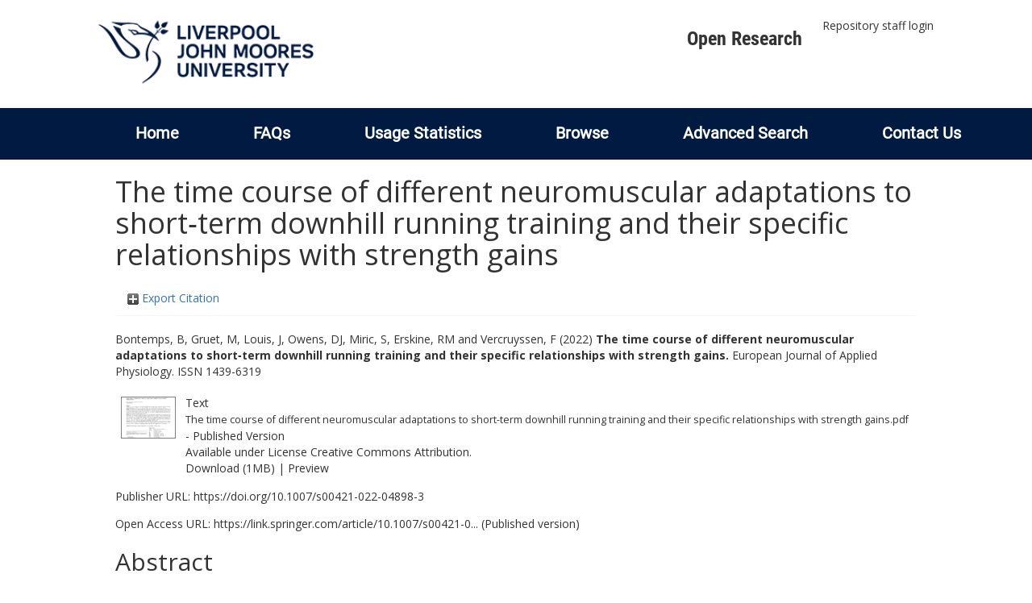

--- FILE ---
content_type: text/html; charset=utf-8
request_url: https://researchonline.ljmu.ac.uk/id/eprint/16383/
body_size: 48314
content:
<!DOCTYPE html>
<html xmlns="http://www.w3.org/1999/xhtml" lang="en-GB">
  <head>
    <meta http-equiv="X-UA-Compatible" content="IE=edge" />
    <title>
      LJMU Research Online
    </title>
    <link rel="icon" href="/images/favicon.ico" type="image/x-icon" />
    <link rel="shortcut icon" href="/images/favicon.ico" type="image/x-icon" />
    
        <script src="//ajax.googleapis.com/ajax/libs/jquery/2.1.3/jquery.min.js">// <!-- No script --></script>
    
    <meta content="16383" name="eprints.eprintid" />
<meta content="13" name="eprints.rev_number" />
<meta content="archive" name="eprints.eprint_status" />
<meta content="2" name="eprints.userid" />
<meta content="00/00/01/63/83" name="eprints.dir" />
<meta content="2022-02-22 11:28:45" name="eprints.datestamp" />
<meta content="2022-02-22 11:28:45" name="eprints.lastmod" />
<meta content="2022-02-22 11:28:45" name="eprints.status_changed" />
<meta content="article" name="eprints.type" />
<meta content="show" name="eprints.metadata_visibility" />
<meta content="Bontemps, B" name="eprints.creators_name" />
<meta content="Gruet, M" name="eprints.creators_name" />
<meta content="Louis, J" name="eprints.creators_name" />
<meta content="Owens, DJ" name="eprints.creators_name" />
<meta content="Miric, S" name="eprints.creators_name" />
<meta content="Erskine, RM" name="eprints.creators_name" />
<meta content="Vercruyssen, F" name="eprints.creators_name" />
<meta content="J.B.Louis@ljmu.ac.uk" name="eprints.creators_id" />
<meta content="D.J.Owens@2012.ljmu.ac.uk" name="eprints.creators_id" />
<meta content="R.M.Erskine@ljmu.ac.uk" name="eprints.creators_id" />
<meta content="The time course of different neuromuscular adaptations to short‑term downhill running training and their specific relationships with strength gains" name="eprints.title" />
<meta content="pub" name="eprints.ispublished" />
<meta content="RC1200" name="eprints.subjects" />
<meta content="rg_spo" name="eprints.divisions" />
<meta content="1106 Human Movement and Sports Sciences" name="eprints.keywords" />
<meta content="Purpose: Due to its eccentric nature, downhill running (DR) training has been suggested to promote strength gains through neuromuscular adaptations. However, it is unknown whether short-term chronic DR can elicit such adaptations. Methods: Twelve untrained, young, healthy adults (five women, seven men) took part in four weeks’ DR, comprising 10 sessions, with running speed equivalent to 60-65% maximal oxygen uptake (V̇O2max, assessed at weeks 0 and 4). Isometric and isokinetic knee-extensor maximal voluntary torque (MVT), vastus lateralis (VL) muscle morphology/architecture (anatomical cross-sectional area, ACSA; physiological CSA, PCSA; volume; fascicle length, Lf; pennation angle, PA) and neuromuscular activation (VL EMG) were assessed at weeks 0, 2 and 4. Results: MVT increased by 9.7-15.2% after four weeks (p&lt;0.01). VL EMG during isometric MVT increased by 35.6±46.1% after four weeks (p&lt;0.05) and correlated with changes in isometric MVT after two weeks (r=0.86, p=0.001). VL ACSA (+2.9±2.7% and +7.1±3.5%) and volume (+2.5±2.5% and +6.6±3.2%) increased after two and four weeks, respectively (p&lt;0.05). PCSA (+3.8±3.3%), PA (+5.8±3.8%) and Lf (+2.7±2.2%) increased after four weeks (p&lt;0.01). Changes in VL volume (r=0.67, p=0.03) and PCSA (r=0.71, p=0.01) correlated with changes in concentric MVT from two-to-four weeks. V̇O2max (49.4±6.2 vs. 49.7±6.3 mL∙kg-1∙min-1) did not change after four weeks (p=0.73). Conclusion: Just four weeks’ moderate-intensity DR promoted neuromuscular adaptations in young, healthy adults, typically observed after high-intensity eccentric resistance training. Neural adaptations appeared to contribute to most of the strength gains at two and four weeks, while muscle hypertrophy seemed to contribute to MVT changes from two-to-four weeks only." name="eprints.abstract" />
<meta content="2022-02-18" name="eprints.date" />
<meta content="published" name="eprints.date_type" />
<meta content="Springer" name="eprints.publisher" />
<meta content="10.1007/s00421-022-04898-3" name="eprints.id_number" />
<meta content="https://doi.org/10.1007/s00421-022-04898-3" name="eprints.official_url" />
<meta content="2022-01-20" name="eprints.acceptance_date" />
<meta content="R.M.Erskine@ljmu.ac.uk" name="eprints.symplectic_user" />
<meta content="https://link.springer.com/article/10.1007/s00421-022-04898-3" name="eprints.open_access_url" />
<meta content="Published version" name="eprints.open_access_version" />
<meta content="public" name="eprints.full_text_status" />
<meta content="European Journal of Applied Physiology" name="eprints.publication" />
<meta content="TRUE" name="eprints.refereed" />
<meta content="1439-6319" name="eprints.issn" />
<meta content="FALSE" name="eprints.coversheets_dirty" />
<meta content="2022-01-20" name="eprints.dates_date" />
<meta content="accepted" name="eprints.dates_date_type" />
<meta content="511" name="eprints.hoa_compliant" />
<meta content="CD" name="eprints.hoa_ref_pan" />
<meta content="2022-01-20" name="eprints.hoa_date_acc" />
<meta content="2022-02-18" name="eprints.hoa_date_pub" />
<meta content="2022-02-22" name="eprints.hoa_date_fcd" />
<meta content="2022-02-22" name="eprints.hoa_date_foa" />
<meta content="VoR" name="eprints.hoa_version_fcd" />
<meta content="FALSE" name="eprints.hoa_exclude" />
<meta content="TRUE" name="eprints.hoa_gold" />
<meta content="  Bontemps, B, Gruet, M, Louis, J, Owens, DJ, Miric, S, Erskine, RM and Vercruyssen, F  (2022) The time course of different neuromuscular adaptations to short‑term downhill running training and their specific relationships with strength gains.  European Journal of Applied Physiology.   ISSN 1439-6319     " name="eprints.citation" />
<meta content="https://researchonline.ljmu.ac.uk/id/eprint/16383/1/The%20time%20course%20of%20different%20neuromuscular%20adaptations%20to%20short-term%20downhill%20running%20training%20and%20their%20specific%20relationships%20with%20strength%20gains.pdf" name="eprints.document_url" />
<link href="http://purl.org/DC/elements/1.0/" rel="schema.DC" />
<meta content="https://researchonline.ljmu.ac.uk/id/eprint/16383/" name="DC.relation" />
<meta content="The time course of different neuromuscular adaptations to short‑term downhill running training and their specific relationships with strength gains" name="DC.title" />
<meta content="Bontemps, B" name="DC.creator" />
<meta content="Gruet, M" name="DC.creator" />
<meta content="Louis, J" name="DC.creator" />
<meta content="Owens, DJ" name="DC.creator" />
<meta content="Miric, S" name="DC.creator" />
<meta content="Erskine, RM" name="DC.creator" />
<meta content="Vercruyssen, F" name="DC.creator" />
<meta content="RC1200 Sports Medicine" name="DC.subject" />
<meta content="Purpose: Due to its eccentric nature, downhill running (DR) training has been suggested to promote strength gains through neuromuscular adaptations. However, it is unknown whether short-term chronic DR can elicit such adaptations. Methods: Twelve untrained, young, healthy adults (five women, seven men) took part in four weeks’ DR, comprising 10 sessions, with running speed equivalent to 60-65% maximal oxygen uptake (V̇O2max, assessed at weeks 0 and 4). Isometric and isokinetic knee-extensor maximal voluntary torque (MVT), vastus lateralis (VL) muscle morphology/architecture (anatomical cross-sectional area, ACSA; physiological CSA, PCSA; volume; fascicle length, Lf; pennation angle, PA) and neuromuscular activation (VL EMG) were assessed at weeks 0, 2 and 4. Results: MVT increased by 9.7-15.2% after four weeks (p&lt;0.01). VL EMG during isometric MVT increased by 35.6±46.1% after four weeks (p&lt;0.05) and correlated with changes in isometric MVT after two weeks (r=0.86, p=0.001). VL ACSA (+2.9±2.7% and +7.1±3.5%) and volume (+2.5±2.5% and +6.6±3.2%) increased after two and four weeks, respectively (p&lt;0.05). PCSA (+3.8±3.3%), PA (+5.8±3.8%) and Lf (+2.7±2.2%) increased after four weeks (p&lt;0.01). Changes in VL volume (r=0.67, p=0.03) and PCSA (r=0.71, p=0.01) correlated with changes in concentric MVT from two-to-four weeks. V̇O2max (49.4±6.2 vs. 49.7±6.3 mL∙kg-1∙min-1) did not change after four weeks (p=0.73). Conclusion: Just four weeks’ moderate-intensity DR promoted neuromuscular adaptations in young, healthy adults, typically observed after high-intensity eccentric resistance training. Neural adaptations appeared to contribute to most of the strength gains at two and four weeks, while muscle hypertrophy seemed to contribute to MVT changes from two-to-four weeks only." name="DC.description" />
<meta content="Springer" name="DC.publisher" />
<meta content="2022-02-18" name="DC.date" />
<meta content="Article" name="DC.type" />
<meta content="PeerReviewed" name="DC.type" />
<meta content="text" name="DC.format" />
<meta content="en" name="DC.language" />
<meta content="cc_by" name="DC.rights" />
<meta content="https://researchonline.ljmu.ac.uk/id/eprint/16383/1/The%20time%20course%20of%20different%20neuromuscular%20adaptations%20to%20short-term%20downhill%20running%20training%20and%20their%20specific%20relationships%20with%20strength%20gains.pdf" name="DC.identifier" />
<meta content="  Bontemps, B, Gruet, M, Louis, J, Owens, DJ, Miric, S, Erskine, RM and Vercruyssen, F  (2022) The time course of different neuromuscular adaptations to short‑term downhill running training and their specific relationships with strength gains.  European Journal of Applied Physiology.   ISSN 1439-6319     " name="DC.identifier" />
<meta content="https://doi.org/10.1007/s00421-022-04898-3" name="DC.relation" />
<meta content="10.1007/s00421-022-04898-3" name="DC.relation" />
<meta content="10.1007/s00421-022-04898-3" name="DC.identifier" />
<!-- Highwire Press meta tags -->
<meta content="The time course of different neuromuscular adaptations to short‑term downhill running training and their specific relationships with strength gains" name="citation_title" />
<meta content="Bontemps, B" name="citation_author" />
<meta content="Gruet, M" name="citation_author" />
<meta content="Louis, J" name="citation_author" />
<meta content="Owens, DJ" name="citation_author" />
<meta content="Miric, S" name="citation_author" />
<meta content="Erskine, RM" name="citation_author" />
<meta content="Vercruyssen, F" name="citation_author" />
<meta content="2022/02/18" name="citation_publication_date" />
<meta content="2022/02/22" name="citation_online_date" />
<meta content="European Journal of Applied Physiology" name="citation_journal_title" />
<meta content="1439-6319" name="citation_issn" />
<meta content="https://researchonline.ljmu.ac.uk/id/eprint/16383/1/The%20time%20course%20of%20different%20neuromuscular%20adaptations%20to%20short-term%20downhill%20running%20training%20and%20their%20specific%20relationships%20with%20strength%20gains.pdf" name="citation_pdf_url" />
<meta content="2022/02/18" name="citation_date" />
<meta content="2022/02/18" name="citation_cover_date" />
<meta content="Springer" name="citation_publisher" />
<meta content="Purpose: Due to its eccentric nature, downhill running (DR) training has been suggested to promote strength gains through neuromuscular adaptations. However, it is unknown whether short-term chronic DR can elicit such adaptations. Methods: Twelve untrained, young, healthy adults (five women, seven men) took part in four weeks’ DR, comprising 10 sessions, with running speed equivalent to 60-65% maximal oxygen uptake (V̇O2max, assessed at weeks 0 and 4). Isometric and isokinetic knee-extensor maximal voluntary torque (MVT), vastus lateralis (VL) muscle morphology/architecture (anatomical cross-sectional area, ACSA; physiological CSA, PCSA; volume; fascicle length, Lf; pennation angle, PA) and neuromuscular activation (VL EMG) were assessed at weeks 0, 2 and 4. Results: MVT increased by 9.7-15.2% after four weeks (p&lt;0.01). VL EMG during isometric MVT increased by 35.6±46.1% after four weeks (p&lt;0.05) and correlated with changes in isometric MVT after two weeks (r=0.86, p=0.001). VL ACSA (+2.9±2.7% and +7.1±3.5%) and volume (+2.5±2.5% and +6.6±3.2%) increased after two and four weeks, respectively (p&lt;0.05). PCSA (+3.8±3.3%), PA (+5.8±3.8%) and Lf (+2.7±2.2%) increased after four weeks (p&lt;0.01). Changes in VL volume (r=0.67, p=0.03) and PCSA (r=0.71, p=0.01) correlated with changes in concentric MVT from two-to-four weeks. V̇O2max (49.4±6.2 vs. 49.7±6.3 mL∙kg-1∙min-1) did not change after four weeks (p=0.73). Conclusion: Just four weeks’ moderate-intensity DR promoted neuromuscular adaptations in young, healthy adults, typically observed after high-intensity eccentric resistance training. Neural adaptations appeared to contribute to most of the strength gains at two and four weeks, while muscle hypertrophy seemed to contribute to MVT changes from two-to-four weeks only." name="citation_abstract" />
<meta content="en" name="citation_language" />
<meta content="1106 Human Movement and Sports Sciences; RC1200 Sports Medicine" name="citation_keywords" />
<!-- PRISM meta tags -->
<link href="https://www.w3.org/submissions/2020/SUBM-prism-20200910/" rel="schema.prism" />
<meta content="2022-02-22T11:28:45" name="prism.dateReceived" />
<meta content="2022-02-22T11:28:45" name="prism.modificationDate" />
<meta content="1439-6319" name="prism.issn" />
<meta content="European Journal of Applied Physiology" name="prism.publicationName" />
<meta content="https://doi.org/10.1007/s00421-022-04898-3" name="prism.link" />
<meta content="1106 Human Movement and Sports Sciences" name="prism.keyword" />
<meta content="RC1200 Sports Medicine" name="prism.keyword" />
<link href="https://researchonline.ljmu.ac.uk/id/eprint/16383/" rel="canonical" />
<link type="text/xml; charset=utf-8" href="https://researchonline.ljmu.ac.uk/cgi/export/eprint/16383/ContextObject/ljmu-eprint-16383.xml" rel="alternate" title="OpenURL ContextObject" />
<link type="text/plain" href="https://researchonline.ljmu.ac.uk/cgi/export/eprint/16383/RDFNT/ljmu-eprint-16383.nt" rel="alternate" title="RDF+N-Triples" />
<link type="text/plain; charset=utf-8" href="https://researchonline.ljmu.ac.uk/cgi/export/eprint/16383/Simple/ljmu-eprint-16383.txt" rel="alternate" title="Simple Metadata" />
<link type="text/xml; charset=utf-8" href="https://researchonline.ljmu.ac.uk/cgi/export/eprint/16383/RIOXX2/ljmu-eprint-16383.xml" rel="alternate" title="RIOXX2 XML" />
<link type="text/n3" href="https://researchonline.ljmu.ac.uk/cgi/export/eprint/16383/RDFN3/ljmu-eprint-16383.n3" rel="alternate" title="RDF+N3" />
<link type="application/atom+xml;charset=utf-8" href="https://researchonline.ljmu.ac.uk/cgi/export/eprint/16383/Atom/ljmu-eprint-16383.xml" rel="alternate" title="Atom" />
<link type="text/plain" href="https://researchonline.ljmu.ac.uk/cgi/export/eprint/16383/RIS/ljmu-eprint-16383.ris" rel="alternate" title="Reference Manager" />
<link type="text/csv; charset=utf-8" href="https://researchonline.ljmu.ac.uk/cgi/export/eprint/16383/CSV/ljmu-eprint-16383.csv" rel="alternate" title="Multiline CSV" />
<link type="text/plain; charset=utf-8" href="https://researchonline.ljmu.ac.uk/cgi/export/eprint/16383/COinS/ljmu-eprint-16383.txt" rel="alternate" title="OpenURL ContextObject in Span" />
<link type="text/plain; charset=utf-8" href="https://researchonline.ljmu.ac.uk/cgi/export/eprint/16383/Text/ljmu-eprint-16383.txt" rel="alternate" title="ASCII Citation" />
<link type="text/html; charset=utf-8" href="https://researchonline.ljmu.ac.uk/cgi/export/eprint/16383/HTML/ljmu-eprint-16383.html" rel="alternate" title="HTML Citation" />
<link type="text/plain" href="https://researchonline.ljmu.ac.uk/cgi/export/eprint/16383/RefWorks/ljmu-eprint-16383.ref" rel="alternate" title="RefWorks" />
<link type="text/plain; charset=utf-8" href="https://researchonline.ljmu.ac.uk/cgi/export/eprint/16383/BibTeX/ljmu-eprint-16383.bib" rel="alternate" title="BibTeX" />
<link type="text/xml; charset=utf-8" href="https://researchonline.ljmu.ac.uk/cgi/export/eprint/16383/MODS/ljmu-eprint-16383.xml" rel="alternate" title="MODS" />
<link type="application/json; charset=utf-8" href="https://researchonline.ljmu.ac.uk/cgi/export/eprint/16383/JSON/ljmu-eprint-16383.js" rel="alternate" title="JSON" />
<link type="text/xml; charset=utf-8" href="https://researchonline.ljmu.ac.uk/cgi/export/eprint/16383/METS/ljmu-eprint-16383.xml" rel="alternate" title="METS" />
<link type="text/plain; charset=utf-8" href="https://researchonline.ljmu.ac.uk/cgi/export/eprint/16383/EndNote/ljmu-eprint-16383.enw" rel="alternate" title="EndNote" />
<link type="application/vnd.eprints.data+xml; charset=utf-8" href="https://researchonline.ljmu.ac.uk/cgi/export/eprint/16383/XML/ljmu-eprint-16383.xml" rel="alternate" title="EP3 XML" />
<link type="application/xml; charset=utf-8" href="https://researchonline.ljmu.ac.uk/cgi/export/eprint/16383/DataCiteXML/ljmu-eprint-16383.xml" rel="alternate" title="Data Cite XML" />
<link type="text/plain; charset=utf-8" href="https://researchonline.ljmu.ac.uk/cgi/export/eprint/16383/DC/ljmu-eprint-16383.txt" rel="alternate" title="Dublin Core" />
<link type="text/plain" href="https://researchonline.ljmu.ac.uk/cgi/export/eprint/16383/Refer/ljmu-eprint-16383.refer" rel="alternate" title="Refer" />
<link type="application/rdf+xml" href="https://researchonline.ljmu.ac.uk/cgi/export/eprint/16383/RDFXML/ljmu-eprint-16383.rdf" rel="alternate" title="RDF+XML" />
<link type="text/xml; charset=utf-8" href="https://researchonline.ljmu.ac.uk/cgi/export/eprint/16383/DIDL/ljmu-eprint-16383.xml" rel="alternate" title="MPEG-21 DIDL" />
<link href="https://researchonline.ljmu.ac.uk/" rel="Top" />
    <link href="https://researchonline.ljmu.ac.uk/sword-app/servicedocument" rel="Sword" />
    <link href="https://researchonline.ljmu.ac.uk/id/contents" rel="SwordDeposit" />
    <link type="text/html" href="https://researchonline.ljmu.ac.uk/cgi/search" rel="Search" />
    <link type="application/opensearchdescription+xml" href="https://researchonline.ljmu.ac.uk/cgi/opensearchdescription" title="LJMU Research Online" rel="Search" />
    <script type="text/javascript">
// <![CDATA[
var eprints_http_root = "https://researchonline.ljmu.ac.uk";
var eprints_http_cgiroot = "https://researchonline.ljmu.ac.uk/cgi";
var eprints_oai_archive_id = "researchonline.ljmu.ac.uk";
var eprints_logged_in = false;
var eprints_logged_in_userid = 0; 
var eprints_logged_in_username = ""; 
var eprints_logged_in_usertype = ""; 
var eprints_lang_id = "en";
// ]]></script>
    <style type="text/css">.ep_logged_in { display: none }</style>
    <link type="text/css" href="/style/auto-3.4.6.css?1769194560" rel="stylesheet" />
    <script type="text/javascript" src="/javascript/auto-3.4.6.js?1769194560">
//padder
</script>
    <!--[if lte IE 6]>
        <link rel="stylesheet" type="text/css" href="/style/ie6.css" />
   <![endif]-->
    <meta content="EPrints 3.4.6" name="Generator" />
    <meta http-equiv="Content-Type" content="text/html; charset=UTF-8" />
    <meta http-equiv="Content-Language" content="en" />
    
    <meta name="theme-color" content="#fff" />
    <!-- Adding Open Sans font via Google Fonts -->
    <link href="https://fonts.googleapis.com/css?family=Open+Sans:400,600,700" rel="stylesheet" type="text/css" />
    <!-- Boostrap -->
    <meta name="viewport" content="width=device-width, initial-scale=1,maximum-scale=1, user-scalable=no" />
    <!-- bootstrap_import -->
    
        <link rel="stylesheet" href="//maxcdn.bootstrapcdn.com/bootstrap/3.3.2/css/bootstrap.min.css" />
        <script src="//maxcdn.bootstrapcdn.com/bootstrap/3.3.2/js/bootstrap.min.js">// <!-- No script --></script>
    
    <!-- /bootstrap_import -->
    <!-- Addition CSS to make bootstrap fit eprints -->
    <link rel="stylesheet" href="/bootstrap_assets/Styles/main.css" />
    <link rel="stylesheet" href="/bootstrap_assets/Styles/bs_overrides.css" />
    <link rel="stylesheet" href="/bootstrap_assets/Styles/ep_overrides.css" />
    <!-- jQuery-observe (https://github.com/kapetan/jquery-observe). Solution for DOM changes that create buttons -->
    <script src="https://cdn.rawgit.com/kapetan/jquery-observe/master/jquery-observe.js">// <!-- No script --></script>
    <!-- Expander -->
    <script src="/bootstrap_assets/Scripts/jquery.expander.min.js">// <!-- No script --></script>
    
    
    <!--  This is where the bootstrap theme for customisation goes -->
    <!--link rel="stylesheet" href="{$config{rel_path}}/bootstrap_assets/Styles/BS_theme/default-bootstrap-theme.css" /-->
    <style type="text/css">
      
		/* some CSS for branding header could go here, though the main CSS files would make more sense */
	
    </style>
    <script src="/javascript/clipboard.min.js">// <!-- No script --></script>
  </head>
  <body>
    <!-- mobile nav -->
    <div id="mobile-menu">
      <nav aria-label="Mobile menu">
        <ul class="mobile-menu-main">
          <li class="primary-links">
            <div class="primary-links-close-button-wrapper">
              <div id="primary-links-close-button" class="m-menubutton m-menubutton-open" data-id="navToggle">Close</div>
            </div>
            <div class="primary-links-wrapper">
              <div class="link-item">
                <div class="link-container">
                <div class="mobile_login_status"><a class="ep_tm_key_tools_item_link" href="/cgi/users/home">Repository staff login</a></div>
                </div>
              </div>
            </div>
          </li>
	  <li class="secondary-links">
            
	  </li>
          <li class="secondary-links secondary-links-menu">
            <div id="secondary-login-menu" class="mobile-menu-secondary">
              <a href="#" class="mobile-menu-secondary-back">
                <i class="fas fa-chevron-left"></i>
                Back
              </a>
              <ul class="ep_tm_key_tools" id="ep_tm_menu_tools"><li class="ep_tm_key_tools_item"><a class="ep_tm_key_tools_item_link" href="/cgi/users/home">Repository staff login</a></li></ul>
            </div>
          </li>
      	  <li class="secondary-links">
            <a href="/faqs.html" tabindex="0">
              FAQs
              <i class="fas fa-chevron-right"></i>
            </a>
          </li>
          <li class="secondary-links">
            <a href="/cgi/stats/report" tabindex="0">
              Usage Statistics
              <i class="fas fa-chevron-right"></i>
            </a>
          </li>
          <li class="secondary-links">
            <a href="#" tabindex="0" data-secondary-menu="secondary-browse-menu">
              Browse
              <i class="fas fa-chevron-right"></i>
            </a>
          </li>
          <li class="secondary-links secondary-links-menu">
            <div id="secondary-browse-menu" class="mobile-menu-secondary">
              <a href="#" class="mobile-menu-secondary-back">
                <i class="fas fa-chevron-left"></i>
                Back
              </a>
              <ul>
                <li>
                  <span class="area">
                    Browse
                  </span>
                </li>
                <li>
                  <a href="/view/year/" target="_self" class="secondary-link">
                    Browse by 
                    Year
                  </a>
                </li>
                <li>
                  <a href="/view/subjects/" target="_self" class="secondary-link">
                    Browse by 
                    Subject
                  </a>
                </li>
                <li>
                  <a href="/view/divisions/" target="_self" class="secondary-link">
                    Browse by 
                    Division
                  </a>
          	    </li>
                <li>
                  <a href="/view/creators/" target="_self" class="secondary-link">
                    Browse by 
                    Author
                  </a>
                </li>
                <li>
                  <a href="/view/theses/" target="_self" class="secondary-link">
                    Browse by 
                    Thesis (by division)
                  </a>
                </li>
                <li>
                  <a href="/view/theses_year/" target="_self" class="secondary-link">
                    Browse by 
                    Thesis (by year)
                  </a>
                </li>
              </ul>
            </div>
          </li>
          <li class="secondary-links">
            <a href="/cgi/search/advanced" tabindex="0">
              Advanced Search
              <i class="fas fa-chevron-right"></i>
            </a>
          </li>
          <li class="secondary-links">
            <a href="mailto:researchonline@ljmu.ac.uk" tabindex="0">
              Contact Us
              <i class="fas fa-chevron-right"></i>
            </a>
          </li>
        </ul>
      </nav>
    </div>
    <!-- /mobile -->
    
    <header>
      <div class="ljmudr-main-header row">
        <div class="col-sm-1"></div>
        <div class="col-sm-10">
          <div class="col-logo">
              <a class="logo" href="/">
              <img alt="Liverpool John Moores University logo" src="/images/ljmulogotransparent2.png" />
            </a>
          </div>
          <div class="col-menus">
            <div class="header-links">
              <ul id="ljmudr-header-nav">
                <li>
                   <a class="ljmudr-header-nav-link" href="https://www.ljmu.ac.uk/library/researchers/open-research">Open Research</a>
                </li>
              </ul>
            </div>
            <div class="header-menus">
              <div class="login-menu">
                <ul class="ep_tm_key_tools" id="ep_tm_menu_tools"><li class="ep_tm_key_tools_item"><a class="ep_tm_key_tools_item_link" href="/cgi/users/home">Repository staff login</a></li></ul>
              </div>
            </div>
          </div>
          <button id="m-header-open-menu-button" type="button" class="m-menubutton" data-id="navToggle">Menu</button>
        </div>
      </div>
      <div class="row ljmudr-nav-header">
        <div class="col-sm-10">
          <ul class="ep_tm_menu">
            <li>
              <span class="nav-head">
                <a class="ep_tm_menu_link" href="/">
                  Home
                </a>
              </span>
            </li>
            <li>
              <span class="nav-head">
                <a class="ep_tm_menu_link" href="/faqs.html">
                  FAQs
                </a>
              </span>
            </li>
            <li>
              <span class="nav-head">
                <a class="ep_tm_menu_link" href="/cgi/stats/report">Usage Statistics</a>
              </span>
            </li>
            <li>
              <span class="nav-head">
                      <a class="ep_tm_menu_link" href="/browse.html">
                  Browse
                </a>
              </span>
              <ul id="ep_tm_menu_browse">
                <li>
                  <a class="navHead" href="/view/year/">
                    Browse by 
                    Year
                  </a>
                </li>
                <li>
                  <a class="navHead" href="/view/subjects/">
                    Browse by 
                    Subject
                  </a>
                </li>
                <li>
                  <a class="navHead" href="/view/divisions/">
                    Browse by 
                    Division
                  </a>
	            	</li>
	            	<li>
		              <a class="navHead" href="/view/creators/">
                    Browse by 
                    Author
                  </a>
                </li>
                <li>
                  <a class="navHead" href="/view/theses/">
                    Browse by 
                    Thesis (by division)
                  </a>
                </li>
                <li>
                  <a class="navHead" href="/view/theses_year/">
                    Browse by 
                    Thesis (by year)
                  </a>
                </li>
              </ul>
            </li>
            <li>
              <span class="nav-head">
                <a class="ep_tm_menu_link" href="/cgi/search/advanced">Advanced Search</a>
              </span>
            </li>
            <li>
              <span class="nav-head">
                <a class="ep_tm_menu_link" href="mailto:researchonline@ljmu.ac.uk">Contact Us</a>
              </span>
            </li>
          </ul>
        </div>
      </div>
    </header>
    <div class="container add-margin-bottom">
      <div class="row">
        <main id="page" class="col-sm-12 col-xs-12">
          <div>
            <!-- maintenance message -->
            <!--
            <div class="ep_msg_warning container col-md-10 col-md-offset-1">
                <div class="ep_msg_warning_content row" style="padding: 10px;">
                    <div class="row col-md-1">
                        <img alt="Warning" src="{$config{rel_path}}/style/images/warning.png"/>
                    </div>
                    <div class="col-md-11">
                        <p>From 7:00-9:00AM on Tuesday 28th February 2017 <epc:phrase ref="archive_name" /> will be unavailable while scheduled maintenance is carried out.</p>
                    </div>
                </div>
            </div>
            -->
            <!-- end maintenance message -->
            <h1 class="page-title">
              

The time course of different neuromuscular adaptations to short‑term downhill running training and their specific relationships with strength gains


            </h1>
            <div class="ep_summary_content"><div class="ep_summary_content_top"><div id="ep_summary_box_2" class="ep_summary_box ep_plugin_summary_box_tools"><div class="ep_summary_box_title"><div class="ep_no_js">Export Citation</div><div id="ep_summary_box_2_colbar" class="ep_only_js" style="display: none"><a href="#" onclick="EPJS_blur(event); EPJS_toggleSlideScroll('ep_summary_box_2_content',true,'ep_summary_box_2');EPJS_toggle('ep_summary_box_2_colbar',true);EPJS_toggle('ep_summary_box_2_bar',false);return false" class="ep_box_collapse_link"><img border="0" alt="-" src="/style/images/minus.png" /> Export Citation</a></div><div id="ep_summary_box_2_bar" class="ep_only_js"><a href="#" onclick="EPJS_blur(event); EPJS_toggleSlideScroll('ep_summary_box_2_content',false,'ep_summary_box_2');EPJS_toggle('ep_summary_box_2_colbar',false);EPJS_toggle('ep_summary_box_2_bar',true);return false" class="ep_box_collapse_link"><img border="0" alt="+" src="/style/images/plus.png" /> Export Citation</a></div></div><div id="ep_summary_box_2_content" class="ep_summary_box_body" style="display: none"><div id="ep_summary_box_2_content_inner"><div style="margin-bottom: 1em" class="ep_block"><form method="get" accept-charset="utf-8" action="https://researchonline.ljmu.ac.uk/cgi/export_redirect">
  <input name="eprintid" type="hidden" value="16383" id="eprintid" />
  <select name="format" aria-labelledby="box_tools_export_button">
    <option value="ContextObject">OpenURL ContextObject</option>
    <option value="RDFNT">RDF+N-Triples</option>
    <option value="Simple">Simple Metadata</option>
    <option value="RIOXX2">RIOXX2 XML</option>
    <option value="RDFN3">RDF+N3</option>
    <option value="Atom">Atom</option>
    <option value="RIS">Reference Manager</option>
    <option value="CSV">Multiline CSV</option>
    <option value="COinS">OpenURL ContextObject in Span</option>
    <option value="Text">ASCII Citation</option>
    <option value="HTML">HTML Citation</option>
    <option value="RefWorks">RefWorks</option>
    <option value="BibTeX">BibTeX</option>
    <option value="MODS">MODS</option>
    <option value="JSON">JSON</option>
    <option value="METS">METS</option>
    <option value="EndNote">EndNote</option>
    <option value="XML">EP3 XML</option>
    <option value="DataCiteXML">Data Cite XML</option>
    <option value="DC">Dublin Core</option>
    <option value="Refer">Refer</option>
    <option value="RDFXML">RDF+XML</option>
    <option value="DIDL">MPEG-21 DIDL</option>
  </select>
  <input type="submit" value="Export" id="box_tools_export_button" class="ep_form_action_button" />
</form></div><div class="addtoany_share_buttons"><a target="_blank" href="https://www.addtoany.com/share?linkurl=https://researchonline.ljmu.ac.uk/id/eprint/16383&amp;title=The time course of different neuromuscular adaptations to short‑term downhill running training and their specific relationships with strength gains"><img alt="Add to Any" src="/images/shareicon/a2a.svg" class="ep_form_action_button" /></a><a target="_blank" href="https://www.addtoany.com/add_to/twitter?linkurl=https://researchonline.ljmu.ac.uk/id/eprint/16383&amp;linkname=The time course of different neuromuscular adaptations to short‑term downhill running training and their specific relationships with strength gains"><img alt="Add to Twitter" src="/images/shareicon/twitter.svg" class="ep_form_action_button" /></a><a target="_blank" href="https://www.addtoany.com/add_to/facebook?linkurl=https://researchonline.ljmu.ac.uk/id/eprint/16383&amp;linkname=The time course of different neuromuscular adaptations to short‑term downhill running training and their specific relationships with strength gains"><img alt="Add to Facebook" src="/images/shareicon/facebook.svg" class="ep_form_action_button" /></a><a target="_blank" href="https://www.addtoany.com/add_to/linkedin?linkurl=https://researchonline.ljmu.ac.uk/id/eprint/16383&amp;linkname=The time course of different neuromuscular adaptations to short‑term downhill running training and their specific relationships with strength gains"><img alt="Add to Linkedin" src="/images/shareicon/linkedin.svg" class="ep_form_action_button" /></a><a target="_blank" href="https://www.addtoany.com/add_to/pinterest?linkurl=https://researchonline.ljmu.ac.uk/id/eprint/16383&amp;linkname=The time course of different neuromuscular adaptations to short‑term downhill running training and their specific relationships with strength gains"><img alt="Add to Pinterest" src="/images/shareicon/pinterest.svg" class="ep_form_action_button" /></a><a target="_blank" href="https://www.addtoany.com/add_to/email?linkurl=https://researchonline.ljmu.ac.uk/id/eprint/16383&amp;linkname=The time course of different neuromuscular adaptations to short‑term downhill running training and their specific relationships with strength gains"><img alt="Add to Email" src="/images/shareicon/email.svg" class="ep_form_action_button" /></a></div></div></div></div></div><div class="ep_summary_content_left"></div><div class="ep_summary_content_right"></div><div class="ep_summary_content_main">

  <p style="margin-bottom: 1em">
    


    <span id="creators_name_16383_init"><span class="person_name">Bontemps, B</span>, <span class="person_name">Gruet, M</span>, <span class="person_name">Louis, J</span>, <span class="person_name">Owens, DJ</span>, <span class="person_name">Miric, S</span>, <span class="person_name">Erskine, RM</span> and <span class="person_name">Vercruyssen, F</span></span>
  

(2022)

<b>The time course of different neuromuscular adaptations to short‑term downhill running training and their specific relationships with strength gains.</b>


    European Journal of Applied Physiology.
    
     ISSN 1439-6319
  


  



  </p>

  

  

  

    
  
    
      
      <table>
        
          <tr>
            <td valign="top" align="right"><a href="https://researchonline.ljmu.ac.uk/id/eprint/16383/1/The%20time%20course%20of%20different%20neuromuscular%20adaptations%20to%20short-term%20downhill%20running%20training%20and%20their%20specific%20relationships%20with%20strength%20gains.pdf" onblur="EPJS_HidePreview( event, 'doc_preview_163681', 'right' );" onmouseout="EPJS_HidePreview( event, 'doc_preview_163681', 'right' );" onmouseover="EPJS_ShowPreview( event, 'doc_preview_163681', 'right' );" onfocus="EPJS_ShowPreview( event, 'doc_preview_163681', 'right' );" class="ep_document_link"><img border="0" alt="[thumbnail of The time course of different neuromuscular adaptations to short-term downhill running training and their specific relationships with strength gains.pdf]" src="https://researchonline.ljmu.ac.uk/16383/1.hassmallThumbnailVersion/The%20time%20course%20of%20different%20neuromuscular%20adaptations%20to%20short-term%20downhill%20running%20training%20and%20their%20specific%20relationships%20with%20strength%20gains.pdf" title="The time course of different neuromuscular adaptations to short-term downhill running training and their specific relationships with strength gains.pdf" class="ep_doc_icon" /></a><div id="doc_preview_163681" class="ep_preview"><div><div><span><img border="0" alt="" id="doc_preview_163681_img" src="https://researchonline.ljmu.ac.uk/16383/1.haspreviewThumbnailVersion/The%20time%20course%20of%20different%20neuromuscular%20adaptations%20to%20short-term%20downhill%20running%20training%20and%20their%20specific%20relationships%20with%20strength%20gains.pdf" class="ep_preview_image" /><div class="ep_preview_title">Preview</div></span></div></div></div></td>
            <td valign="top">
              

<!-- document citation -->


<span class="ep_document_citation">
<span class="document_format">Text</span>
<br /><span class="document_filename">The time course of different neuromuscular adaptations to short-term downhill running training and their specific relationships with strength gains.pdf</span>
 - Published Version


  <br />Available under License <a href="http://creativecommons.org/licenses/by/4.0/">Creative Commons Attribution</a>.

</span>

<br />
              <a href="https://researchonline.ljmu.ac.uk/id/eprint/16383/1/The%20time%20course%20of%20different%20neuromuscular%20adaptations%20to%20short-term%20downhill%20running%20training%20and%20their%20specific%20relationships%20with%20strength%20gains.pdf" class="ep_document_link">Download (1MB)</a>
              
			  
			  | <a rel="lightbox[docs] nofollow" href="https://researchonline.ljmu.ac.uk/16383/1.haslightboxThumbnailVersion/The%20time%20course%20of%20different%20neuromuscular%20adaptations%20to%20short-term%20downhill%20running%20training%20and%20their%20specific%20relationships%20with%20strength%20gains.pdf">Preview</a>
			  
			  
              
  
              <ul>
              
              </ul>
            </td>
          </tr>
        
      </table>
    

  

  
    <div style="margin-bottom: 1em">
      Publisher URL: <a target="0" href="https://doi.org/10.1007/s00421-022-04898-3">https://doi.org/10.1007/s00421-022-04898-3</a>
    </div>
  

  <!-- LJMU-80: [2017-03-24/drn] Added Open Access URL to summary page. -->
  
    <div style="margin-bottom: 1em">
      Open Access URL: <a target="0" href="https://link.springer.com/article/10.1007/s00421-022-04898-3">https://link.springer.com/article/10.1007/s00421-0...</a>
      (Published version)
    </div>
  

  
    <h2>Abstract</h2>
    <p style="text-align: left; margin: 1em auto 0em auto"><p class="ep_field_para">Purpose: Due to its eccentric nature, downhill running (DR) training has been suggested to promote strength gains through neuromuscular adaptations. However, it is unknown whether short-term chronic DR can elicit such adaptations. Methods: Twelve untrained, young, healthy adults (five women, seven men) took part in four weeks’ DR, comprising 10 sessions, with running speed equivalent to 60-65% maximal oxygen uptake (V̇O2max, assessed at weeks 0 and 4). Isometric and isokinetic knee-extensor maximal voluntary torque (MVT), vastus lateralis (VL) muscle morphology/architecture (anatomical cross-sectional area, ACSA; physiological CSA, PCSA; volume; fascicle length, Lf; pennation angle, PA) and neuromuscular activation (VL EMG) were assessed at weeks 0, 2 and 4. Results: MVT increased by 9.7-15.2% after four weeks (p&lt;0.01). VL EMG during isometric MVT increased by 35.6±46.1% after four weeks (p&lt;0.05) and correlated with changes in isometric MVT after two weeks (r=0.86, p=0.001). VL ACSA (+2.9±2.7% and +7.1±3.5%) and volume (+2.5±2.5% and +6.6±3.2%) increased after two and four weeks, respectively (p&lt;0.05). PCSA (+3.8±3.3%), PA (+5.8±3.8%) and Lf (+2.7±2.2%) increased after four weeks (p&lt;0.01). Changes in VL volume (r=0.67, p=0.03) and PCSA (r=0.71, p=0.01) correlated with changes in concentric MVT from two-to-four weeks. V̇O2max (49.4±6.2 vs. 49.7±6.3 mL∙kg-1∙min-1) did not change after four weeks (p=0.73). Conclusion: Just four weeks’ moderate-intensity DR promoted neuromuscular adaptations in young, healthy adults, typically observed after high-intensity eccentric resistance training. Neural adaptations appeared to contribute to most of the strength gains at two and four weeks, while muscle hypertrophy seemed to contribute to MVT changes from two-to-four weeks only.</p></p>
  

  <table style="margin-bottom: 1em; margin-top: 1em;" cellpadding="3">
    <tr>
      <th align="right">Item Type:</th>
      <td>
        Article
        
        
        
      </td>
    </tr>
    
    
      
    
      
    
      
        <tr>
          <th align="right">Uncontrolled Keywords:</th>
          <td valign="top">1106 Human Movement and Sports Sciences</td>
        </tr>
      
    
      
        <tr>
          <th align="right">Subjects:</th>
          <td valign="top"><a href="https://researchonline.ljmu.ac.uk/view/subjects/R.html">R Medicine</a> &gt; <a href="https://researchonline.ljmu.ac.uk/view/subjects/RC.html">RC Internal medicine</a> &gt; <a href="https://researchonline.ljmu.ac.uk/view/subjects/RC1200.html">RC1200 Sports Medicine</a></td>
        </tr>
      
    
      
        <tr>
          <th align="right">Divisions:</th>
          <td valign="top"><a href="https://researchonline.ljmu.ac.uk/view/divisions/rg=5Fspo/">Sport and Exercise Sciences</a></td>
        </tr>
      
    
      
        <tr>
          <th align="right">Publisher:</th>
          <td valign="top">Springer</td>
        </tr>
      
    
      
    
      
        <tr>
          <th align="right">Date of acceptance:</th>
          <td valign="top">20 January 2022</td>
        </tr>
      
    
      
        <tr>
          <th align="right">Date of first compliant Open Access:</th>
          <td valign="top">22 February 2022</td>
        </tr>
      
    
      
        <tr>
          <th align="right">Date Deposited:</th>
          <td valign="top">22 Feb 2022 11:28</td>
        </tr>
      
    
      
        <tr>
          <th align="right">Last Modified:</th>
          <td valign="top">22 Feb 2022 11:28</td>
        </tr>
      
    
      
        <tr>
          <th align="right">DOI or ID number:</th>
          <td valign="top"><a target="_blank" href="https://doi.org/10.1007/s00421-022-04898-3">10.1007/s00421-022-04898-3</a></td>
        </tr>
      
    

    

    <tr>
      <th align="right">URI:</th>
      <td valign="top"><a href="https://researchonline.ljmu.ac.uk/id/eprint/16383">https://researchonline.ljmu.ac.uk/id/eprint/16383</a></td>
    </tr>
  </table>
  
  

  
  

  
    <!-- <h3>Actions (login required)</h3> -->
    <table class="ep_summary_page_actions">
    
      <tr>
        <td><a href="/cgi/users/home?screen=EPrint%3A%3AView&amp;eprintid=16383"><img alt="View Item" title="View Item button" src="/style/images/action_view.png" role="button" class="ep_form_action_icon" /></a></td>
        <td>View Item</td>
      </tr>
    
    </table>
  

</div><div class="ep_summary_content_bottom"><div id="ep_summary_box_1" class="ep_summary_box ep_plugin_summary_box_corerecommender"><div class="ep_summary_box_title"><div class="ep_no_js">CORE (COnnecting REpositories)</div><div id="ep_summary_box_1_colbar" class="ep_only_js"><a href="#" onclick="EPJS_blur(event); EPJS_toggleSlideScroll('ep_summary_box_1_content',true,'ep_summary_box_1');EPJS_toggle('ep_summary_box_1_colbar',true);EPJS_toggle('ep_summary_box_1_bar',false);return false" class="ep_box_collapse_link"><img border="0" alt="-" src="/style/images/minus.png" /> CORE (COnnecting REpositories)</a></div><div id="ep_summary_box_1_bar" class="ep_only_js" style="display: none"><a href="#" onclick="EPJS_blur(event); EPJS_toggleSlideScroll('ep_summary_box_1_content',false,'ep_summary_box_1');EPJS_toggle('ep_summary_box_1_colbar',true);EPJS_toggle('ep_summary_box_1_bar',false);return false" class="ep_box_collapse_link"><img border="0" alt="+" src="/style/images/plus.png" /> CORE (COnnecting REpositories)</a></div></div><div id="ep_summary_box_1_content" class="ep_summary_box_body"><div id="ep_summary_box_1_content_inner"><div id="coreRecommenderOutput"></div><script type="text/javascript">
            (function (d, s, idScript, idRec, userInput) {
                var coreAddress = 'https://core.ac.uk';
                var js, fjs = d.getElementsByTagName(s)[0];
                if (d.getElementById(idScript))
                    return;
                js = d.createElement(s);
                js.id = idScript;
                js.src = coreAddress + '/recommender-plugin/embed.js';
                fjs.parentNode.insertBefore(js, fjs);

                localStorage.setItem('idRecommender', idRec);
                localStorage.setItem('userInput', JSON.stringify(userInput));

                
            }(document, 'script', 'recommender-embed', '9c1d16', {}));</script></div></div></div></div><div class="ep_summary_content_after"></div></div>
          </div>
        </main>
      </div>
    </div>
    <hr />
    
    <!-- Scripts to override some eprints defaults and allow the default bootstrap to style everything -->
    <script src="/bootstrap_assets/Scripts/buttons.js">// <!-- No script --></script>
    <script src="/bootstrap_assets/Scripts/menu.js">// <!-- No script --></script>
    <script src="/bootstrap_assets/Scripts/forms.js">// <!-- No script --></script>
    <!--script src="https://rawgit.com/UEL-LLS/eprints-jquery-scripts/master/ep_toolbox.js" /-->
    <script src="/bootstrap_assets/Scripts/workflow.js">// <!-- No script --></script>
    <script src="/bootstrap_assets/Scripts/workflow_icons.js">// <!-- No script --></script>
    <!-- testing a script to convert some of eprints old school tables in to divs that can be easily manipluated by bootstrap -->
    <!-- script to make more things panels -->
    <script src="/bootstrap_assets/Scripts/ep_toolbox.js">// <!-- No script --></script>
    <!-- script to make the admin settings look better -->
    <script src="/bootstrap_assets/Scripts/admin_menus.js">// <!-- No script --></script>
    <!-- script to make the tabs above stuff look better -->
    <script src="/bootstrap_assets/Scripts/tabs.js">// <!-- No script --></script>
    <script src="/bootstrap_assets/Scripts/table-destroyer.js">// <!-- No script --></script>
    <script src="/bootstrap_assets/Scripts/ep_search_control.js">// <!-- No script --></script>
    <script src="/bootstrap_assets/Scripts/ep_warnings.js">// <!-- No script --></script>
    <script src="/bootstrap_assets/Scripts/adv_search.js">// <!-- No script --></script>
    <!-- important script to allow bootstrap.js to hide things, without Prototype getting upset and throwing a hissy fit. -->
    <!-- from https://gist.github.com/andyhausmann/56ae58af55b14ecd56df -->
    <script>
		jQuery(document).ready( function() {
			var isBootstrapEvent = false;
			if (window.jQuery) {
				var all = jQuery('*');
				jQuery.each(['hide.bs.dropdown',
					'hide.bs.collapse',
					'hide.bs.modal',
					'hide.bs.tooltip',
					'hide.bs.popover'], function(index, eventName) {
					all.on(eventName, function( event ) {
						isBootstrapEvent = true;
					});
				});
			}
			var originalHide = Element.hide;
			Element.addMethods({
				hide: function(element) {
					if(isBootstrapEvent) {
						isBootstrapEvent = false;
						return element;
					}
					return originalHide(element);
				}
			});
		});
		</script>
  </body>
</html>